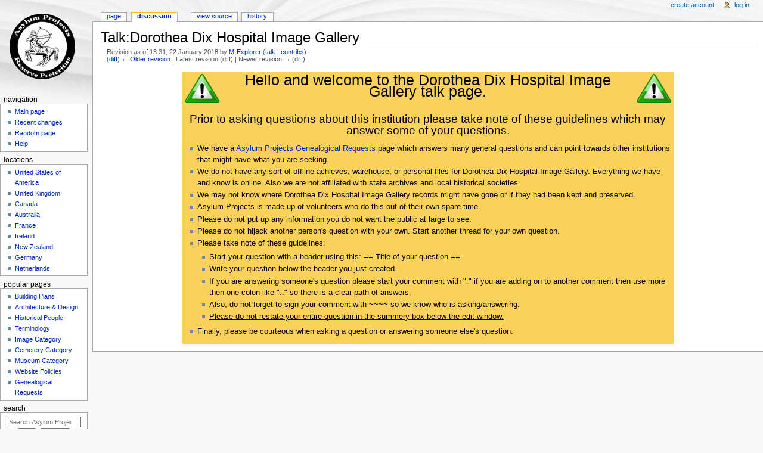

--- FILE ---
content_type: text/html; charset=UTF-8
request_url: https://asylumprojects.org/index.php?title=Talk:Dorothea_Dix_Hospital_Image_Gallery&oldid=34174
body_size: 5660
content:
<!DOCTYPE html>
<html class="client-nojs" lang="en" dir="ltr">
<head>
<meta charset="UTF-8"/>
<title>Talk:Dorothea Dix Hospital Image Gallery - Asylum Projects</title>
<script>document.documentElement.className = document.documentElement.className.replace( /(^|\s)client-nojs(\s|$)/, "$1client-js$2" );</script>
<script>(window.RLQ=window.RLQ||[]).push(function(){mw.config.set({"wgCanonicalNamespace":"Talk","wgCanonicalSpecialPageName":false,"wgNamespaceNumber":1,"wgPageName":"Talk:Dorothea_Dix_Hospital_Image_Gallery","wgTitle":"Dorothea Dix Hospital Image Gallery","wgCurRevisionId":34174,"wgRevisionId":34174,"wgArticleId":8451,"wgIsArticle":true,"wgIsRedirect":false,"wgAction":"view","wgUserName":null,"wgUserGroups":["*"],"wgCategories":[],"wgBreakFrames":false,"wgPageContentLanguage":"en","wgPageContentModel":"wikitext","wgSeparatorTransformTable":["",""],"wgDigitTransformTable":["",""],"wgDefaultDateFormat":"dmy","wgMonthNames":["","January","February","March","April","May","June","July","August","September","October","November","December"],"wgMonthNamesShort":["","Jan","Feb","Mar","Apr","May","Jun","Jul","Aug","Sep","Oct","Nov","Dec"],"wgRelevantPageName":"Talk:Dorothea_Dix_Hospital_Image_Gallery","wgRelevantArticleId":8451,"wgRequestId":"aYDZpgYWfX_PjqS95pNP3wAAAAc","wgIsProbablyEditable":false,"wgRelevantPageIsProbablyEditable":false,"wgRestrictionEdit":[],"wgRestrictionMove":[]});mw.loader.state({"site.styles":"ready","noscript":"ready","user.styles":"ready","user":"ready","user.options":"loading","user.tokens":"loading","mediawiki.legacy.shared":"ready","mediawiki.legacy.commonPrint":"ready","mediawiki.sectionAnchor":"ready","mediawiki.skinning.interface":"ready","mediawiki.skinning.content.externallinks":"ready","skins.monobook.styles":"ready"});mw.loader.implement("user.options@0bhc5ha",function($,jQuery,require,module){mw.user.options.set([]);});mw.loader.implement("user.tokens@0tt85we",function ( $, jQuery, require, module ) {
mw.user.tokens.set({"editToken":"+\\","patrolToken":"+\\","watchToken":"+\\","csrfToken":"+\\"});/*@nomin*/

});mw.loader.load(["site","mediawiki.page.startup","mediawiki.user","mediawiki.hidpi","mediawiki.page.ready","mediawiki.searchSuggest"]);});</script>
<link rel="stylesheet" href="/load.php?debug=false&amp;lang=en&amp;modules=mediawiki.legacy.commonPrint%2Cshared%7Cmediawiki.sectionAnchor%7Cmediawiki.skinning.content.externallinks%7Cmediawiki.skinning.interface%7Cskins.monobook.styles&amp;only=styles&amp;skin=monobook"/>
<script async="" src="/load.php?debug=false&amp;lang=en&amp;modules=startup&amp;only=scripts&amp;skin=monobook"></script>
<!--[if IE 6]><link rel="stylesheet" href="/skins/MonoBook/IE60Fixes.css?303" media="screen"/><![endif]--><!--[if IE 7]><link rel="stylesheet" href="/skins/MonoBook/IE70Fixes.css?303" media="screen"/><![endif]-->
<meta name="ResourceLoaderDynamicStyles" content=""/>
<link rel="stylesheet" href="/load.php?debug=false&amp;lang=en&amp;modules=site.styles&amp;only=styles&amp;skin=monobook"/>
<meta name="generator" content="MediaWiki 1.30.0"/>
<meta name="robots" content="noindex,nofollow"/>
<link rel="shortcut icon" href="/favicon.ico"/>
<link rel="search" type="application/opensearchdescription+xml" href="/opensearch_desc.php" title="Asylum Projects (en)"/>
<link rel="EditURI" type="application/rsd+xml" href="https://asylumprojects.org/api.php?action=rsd"/>
<link rel="alternate" type="application/atom+xml" title="Asylum Projects Atom feed" href="/index.php?title=Special:RecentChanges&amp;feed=atom"/>
<!--[if lt IE 9]><script src="/resources/lib/html5shiv/html5shiv.min.js?40bd4"></script><![endif]-->
</head>
<body class="mediawiki ltr sitedir-ltr mw-hide-empty-elt ns-1 ns-talk page-Talk_Dorothea_Dix_Hospital_Image_Gallery rootpage-Talk_Dorothea_Dix_Hospital_Image_Gallery skin-monobook action-view"><div id="globalWrapper">
		<div id="column-content">
			<div id="content" class="mw-body" role="main">
				<a id="top"></a>
				
				<div class="mw-indicators mw-body-content">
</div>
				<h1 id="firstHeading" class="firstHeading" lang="en">Talk:Dorothea Dix Hospital Image Gallery</h1>
				
				<div id="bodyContent" class="mw-body-content">
					<div id="siteSub">From Asylum Projects</div>
					<div id="contentSub"><div class="mw-revision"><div id="mw-revision-info">Revision as of 13:31, 22 January 2018 by <a href="/index.php?title=User:M-Explorer" class="mw-userlink" title="User:M-Explorer"><bdi>M-Explorer</bdi></a> <span class="mw-usertoollinks">(<a href="/index.php?title=User_talk:M-Explorer" class="mw-usertoollinks-talk" title="User talk:M-Explorer">talk</a> | <a href="/index.php?title=Special:Contributions/M-Explorer" class="mw-usertoollinks-contribs" title="Special:Contributions/M-Explorer">contribs</a>)</span></div><div id="mw-revision-nav">(<a href="/index.php?title=Talk:Dorothea_Dix_Hospital_Image_Gallery&amp;diff=prev&amp;oldid=34174" title="Talk:Dorothea Dix Hospital Image Gallery">diff</a>) <a href="/index.php?title=Talk:Dorothea_Dix_Hospital_Image_Gallery&amp;direction=prev&amp;oldid=34174" title="Talk:Dorothea Dix Hospital Image Gallery">← Older revision</a> | Latest revision (diff) | Newer revision → (diff)</div></div></div>
										<div id="jump-to-nav" class="mw-jump">Jump to: <a href="#column-one">navigation</a>, <a href="#searchInput">search</a></div>

					<!-- start content -->
					<div id="mw-content-text" lang="en" dir="ltr" class="mw-content-ltr"><div class="mw-parser-output"><center>
<table style="width:75%; background:#fad15b; border:none;">

<tr>
<td> <div class="floatleft"><a href="/index.php?title=File:600px-Nuvola_apps_important_green.svg.png" class="image"><img alt="600px-Nuvola apps important green.svg.png" src="/images/thumb/b/b6/600px-Nuvola_apps_important_green.svg.png/60px-600px-Nuvola_apps_important_green.svg.png" width="60" height="50" srcset="/images/thumb/b/b6/600px-Nuvola_apps_important_green.svg.png/90px-600px-Nuvola_apps_important_green.svg.png 1.5x, /images/thumb/b/b6/600px-Nuvola_apps_important_green.svg.png/120px-600px-Nuvola_apps_important_green.svg.png 2x" /></a></div>
<div class="floatright"><a href="/index.php?title=File:600px-Nuvola_apps_important_green.svg.png" class="image"><img alt="600px-Nuvola apps important green.svg.png" src="/images/thumb/b/b6/600px-Nuvola_apps_important_green.svg.png/60px-600px-Nuvola_apps_important_green.svg.png" width="60" height="50" srcset="/images/thumb/b/b6/600px-Nuvola_apps_important_green.svg.png/90px-600px-Nuvola_apps_important_green.svg.png 1.5x, /images/thumb/b/b6/600px-Nuvola_apps_important_green.svg.png/120px-600px-Nuvola_apps_important_green.svg.png 2x" /></a></div><center><div style="font-size:200%; border:none; margin:0; padding:.1em; color:#000;">Hello and welcome to the Dorothea Dix Hospital Image Gallery talk page.</div><br></center>
</td></tr>
<tr>
<td> <center><div style="font-size:150%; border:none; margin:0; padding:.1em; color:#000;">Prior to asking questions about this institution please take note of these guidelines which may answer some of your questions.</div></center>
</td></tr>
<tr>
<td> <div style="font-size:100%; border:none; margin:0; padding:.1em; color:#000;">
<ul><li>We have a <a href="/index.php?title=Asylum_Projects_Genealogical_Requests" title="Asylum Projects Genealogical Requests">Asylum Projects Genealogical Requests</a> page which answers many general questions and can point towards other institutions that might have what you are seeking.</li>
<li>We do not have any sort of offline achieves, warehouse, or personal files for Dorothea Dix Hospital Image Gallery. Everything we have and know is online. Also we are not affiliated with state archives and local historical societies.</li>
<li>We may not know where Dorothea Dix Hospital Image Gallery records might have gone or if they had been kept and preserved.</li>
<li>Asylum Projects is made up of volunteers who do this out of their own spare time. </li>
<li>Please do not put up any information you do not want the public at large to see. </li>
<li>Please do not hijack another person's question with your own. Start another thread for your own question.</li>
<li>Please take note of these guidelines:
<ul><li>Start your question with a header using this: == Title of your question == </li>
<li>Write your question below the header you just created.</li>
<li>If you are answering someone's question please start your comment with ":" if you are adding on to another comment then use more then one colon like "::" so there is a clear path of answers.</li>
<li>Also, do not forget to sign your comment with ~~~~ so we know who is asking/answering.</li>
<li><u>Please do not restate your entire question in the summery box below the edit window.</u></li></ul></li>
<li>Finally, please be courteous when asking a question or answering someone else's question. </li></ul>
</div> 
</td></tr></table>
</center>

<!-- Tidy found serious XHTML errors -->

<!-- 
NewPP limit report
Cached time: 20260202170646
Cache expiry: 86400
Dynamic content: false
CPU time usage: 0.039 seconds
Real time usage: 0.044 seconds
Preprocessor visited node count: 12/1000000
Preprocessor generated node count: 46/1000000
Post‐expand include size: 2305/2097152 bytes
Template argument size: 0/2097152 bytes
Highest expansion depth: 2/40
Expensive parser function count: 0/100
-->
<!--
Transclusion expansion time report (%,ms,calls,template)
100.00%    1.866      1 Template:talk_page_header
100.00%    1.866      1 -total
-->
</div></div><div class="printfooter">
Retrieved from "<a dir="ltr" href="https://asylumprojects.org/index.php?title=Talk:Dorothea_Dix_Hospital_Image_Gallery&amp;oldid=34174">https://asylumprojects.org/index.php?title=Talk:Dorothea_Dix_Hospital_Image_Gallery&amp;oldid=34174</a>"</div>
					<div id="catlinks" class="catlinks catlinks-allhidden" data-mw="interface"></div>					<!-- end content -->
										<div class="visualClear"></div>
				</div>
			</div>
					</div>
		<div id="column-one">
			<h2>Navigation menu</h2>
					<div id="p-cactions" class="portlet" role="navigation">
			<h3>Views</h3>

			<div class="pBody">
				<ul>
				<li id="ca-nstab-main"><a href="/index.php?title=Dorothea_Dix_Hospital_Image_Gallery" title="View the content page [c]" accesskey="c">Page</a></li>
				<li id="ca-talk" class="selected"><a href="/index.php?title=Talk:Dorothea_Dix_Hospital_Image_Gallery" rel="discussion" title="Discussion about the content page [t]" accesskey="t">Discussion</a></li>
				<li id="ca-viewsource"><a href="/index.php?title=Talk:Dorothea_Dix_Hospital_Image_Gallery&amp;action=edit" title="This page is protected.&#10;You can view its source [e]" accesskey="e">View source</a></li>
				<li id="ca-history"><a href="/index.php?title=Talk:Dorothea_Dix_Hospital_Image_Gallery&amp;action=history" title="Past revisions of this page [h]" accesskey="h">History</a></li>
				</ul>
							</div>
		</div>
				<div class="portlet" id="p-personal" role="navigation">
				<h3>Personal tools</h3>

				<div class="pBody">
					<ul>
													<li id="pt-createaccount"><a href="/index.php?title=Special:CreateAccount&amp;returnto=Talk%3ADorothea+Dix+Hospital+Image+Gallery&amp;returntoquery=oldid%3D34174" title="You are encouraged to create an account and log in; however, it is not mandatory">Create account</a></li>
													<li id="pt-login"><a href="/index.php?title=Special:UserLogin&amp;returnto=Talk%3ADorothea+Dix+Hospital+Image+Gallery&amp;returntoquery=oldid%3D34174" title="You are encouraged to log in; however, it is not mandatory [o]" accesskey="o">Log in</a></li>
											</ul>
				</div>
			</div>
			<div class="portlet" id="p-logo" role="banner">
				<a href="/index.php?title=Main_Page" class="mw-wiki-logo" title="Visit the main page"></a>
			</div>
				<div class="generated-sidebar portlet" id="p-Navigation" role="navigation">
		<h3>Navigation</h3>
		<div class="pBody">
							<ul>
											<li id="n-mainpage-description"><a href="/index.php?title=Main_Page" title="Visit the main page [z]" accesskey="z">Main page</a></li>
											<li id="n-recentchanges"><a href="/index.php?title=Special:RecentChanges" title="A list of recent changes in the wiki [r]" accesskey="r">Recent changes</a></li>
											<li id="n-randompage"><a href="/index.php?title=Special:Random" title="Load a random page [x]" accesskey="x">Random page</a></li>
											<li id="n-help"><a href="https://www.mediawiki.org/wiki/Special:MyLanguage/Help:Contents" title="The place to find out">Help</a></li>
									</ul>
					</div>
		</div>
		<div class="generated-sidebar portlet" id="p-Locations" role="navigation">
		<h3>Locations</h3>
		<div class="pBody">
							<ul>
											<li id="n-United-States-of-America"><a href="/index.php?title=Category:United_States_of_America">United States of America</a></li>
											<li id="n-United-Kingdom"><a href="/index.php?title=United_Kingdom">United Kingdom</a></li>
											<li id="n-Canada"><a href="/index.php?title=Canada">Canada</a></li>
											<li id="n-Australia"><a href="/index.php?title=Australia">Australia</a></li>
											<li id="n-France"><a href="/index.php?title=France">France</a></li>
											<li id="n-Ireland"><a href="/index.php?title=Ireland">Ireland</a></li>
											<li id="n-New-Zealand"><a href="/index.php?title=New_Zealand">New Zealand</a></li>
											<li id="n-Germany"><a href="/index.php?title=Germany">Germany</a></li>
											<li id="n-Netherlands"><a href="/index.php?title=Netherlands">Netherlands</a></li>
									</ul>
					</div>
		</div>
		<div class="generated-sidebar portlet" id="p-Popular_Pages" role="navigation">
		<h3>Popular Pages</h3>
		<div class="pBody">
							<ul>
											<li id="n-Building-Plans"><a href="/index.php?title=Building_Plans">Building Plans</a></li>
											<li id="n-Architecture-.26-Design"><a href="/index.php?title=Category:Asylum_Architecture_and_Design">Architecture &amp; Design</a></li>
											<li id="n-Historical-People"><a href="/index.php?title=Category:Historical_People">Historical People</a></li>
											<li id="n-Terminology"><a href="/index.php?title=Category:Terminology">Terminology</a></li>
											<li id="n-Image-Category"><a href="/index.php?title=Category:Image_Category">Image Category</a></li>
											<li id="n-Cemetery-Category"><a href="/index.php?title=Category:Institution_With_A_Cemetery">Cemetery Category</a></li>
											<li id="n-Museum-Category"><a href="/index.php?title=Category:Institution_With_A_Museum">Museum Category</a></li>
											<li id="n-Website-Policies"><a href="/index.php?title=Category:Policy">Website Policies</a></li>
											<li id="n-Genealogical-Requests"><a href="/index.php?title=Asylum_Projects_Genealogical_Requests">Genealogical Requests</a></li>
									</ul>
					</div>
		</div>
			<div id="p-search" class="portlet" role="search">
			<h3><label for="searchInput">Search</label></h3>

			<div id="searchBody" class="pBody">
				<form action="/index.php" id="searchform">
					<input type="hidden" name="title" value="Special:Search"/>
					<input type="search" name="search" placeholder="Search Asylum Projects" title="Search Asylum Projects [f]" accesskey="f" id="searchInput"/>
					<input type="submit" name="go" value="Go" title="Go to a page with this exact name if it exists" id="searchGoButton" class="searchButton"/>&#160;
						<input type="submit" name="fulltext" value="Search" title="Search the pages for this text" id="mw-searchButton" class="searchButton"/>
				</form>

							</div>
		</div>
			<div class="portlet" id="p-tb" role="navigation">
			<h3>Tools</h3>

			<div class="pBody">
				<ul>
											<li id="t-whatlinkshere"><a href="/index.php?title=Special:WhatLinksHere/Talk:Dorothea_Dix_Hospital_Image_Gallery" title="A list of all wiki pages that link here [j]" accesskey="j">What links here</a></li>
											<li id="t-recentchangeslinked"><a href="/index.php?title=Special:RecentChangesLinked/Talk:Dorothea_Dix_Hospital_Image_Gallery" rel="nofollow" title="Recent changes in pages linked from this page [k]" accesskey="k">Related changes</a></li>
											<li id="t-specialpages"><a href="/index.php?title=Special:SpecialPages" title="A list of all special pages [q]" accesskey="q">Special pages</a></li>
											<li id="t-print"><a href="/index.php?title=Talk:Dorothea_Dix_Hospital_Image_Gallery&amp;oldid=34174&amp;printable=yes" rel="alternate" title="Printable version of this page [p]" accesskey="p">Printable version</a></li>
											<li id="t-permalink"><a href="/index.php?title=Talk:Dorothea_Dix_Hospital_Image_Gallery&amp;oldid=34174" title="Permanent link to this revision of the page">Permanent link</a></li>
											<li id="t-info"><a href="/index.php?title=Talk:Dorothea_Dix_Hospital_Image_Gallery&amp;action=info" title="More information about this page">Page information</a></li>
									</ul>
							</div>
		</div>
			</div><!-- end of the left (by default at least) column -->
		<div class="visualClear"></div>
					<div id="footer" role="contentinfo">
						<div id="f-poweredbyico">
									<a href="//www.mediawiki.org/"><img src="/resources/assets/poweredby_mediawiki_88x31.png" alt="Powered by MediaWiki" srcset="/resources/assets/poweredby_mediawiki_132x47.png 1.5x, /resources/assets/poweredby_mediawiki_176x62.png 2x" width="88" height="31"/></a>
							</div>
					<ul id="f-list">
									<li id="lastmod"> This page was last edited on 22 January 2018, at 13:31.</li>
									<li id="privacy"><a href="/index.php?title=Asylum_Projects:Privacy_policy" title="Asylum Projects:Privacy policy">Privacy policy</a></li>
									<li id="about"><a href="/index.php?title=Asylum_Projects:About" title="Asylum Projects:About">About Asylum Projects</a></li>
									<li id="disclaimer"><a href="/index.php?title=Asylum_Projects:General_disclaimer" class="mw-redirect" title="Asylum Projects:General disclaimer">Disclaimers</a></li>
							</ul>
		</div>
		</div>
		<script>(window.RLQ=window.RLQ||[]).push(function(){mw.config.set({"wgPageParseReport":{"limitreport":{"cputime":"0.039","walltime":"0.044","ppvisitednodes":{"value":12,"limit":1000000},"ppgeneratednodes":{"value":46,"limit":1000000},"postexpandincludesize":{"value":2305,"limit":2097152},"templateargumentsize":{"value":0,"limit":2097152},"expansiondepth":{"value":2,"limit":40},"expensivefunctioncount":{"value":0,"limit":100},"timingprofile":["100.00%    1.866      1 Template:talk_page_header","100.00%    1.866      1 -total"]},"cachereport":{"timestamp":"20260202170646","ttl":86400,"transientcontent":false}}});});</script><script>(window.RLQ=window.RLQ||[]).push(function(){mw.config.set({"wgBackendResponseTime":292});});</script></body></html>


--- FILE ---
content_type: text/javascript; charset=utf-8
request_url: https://asylumprojects.org/load.php?debug=false&lang=en&modules=startup&only=scripts&skin=monobook
body_size: 6448
content:
window.mwPerformance=(window.performance&&performance.mark)?performance:{mark:function(){}};window.mwNow=(function(){var perf=window.performance,navStart=perf&&perf.timing&&perf.timing.navigationStart;return navStart&&typeof perf.now==='function'?function(){return navStart+perf.now();}:function(){return Date.now();};}());window.isCompatible=function(str){var ua=str||navigator.userAgent;return!!((function(){'use strict';return!this&&!!Function.prototype.bind&&!!window.JSON;}())&&'querySelector'in document&&'localStorage'in window&&'addEventListener'in window&&!(ua.match(/webOS\/1\.[0-4]|SymbianOS|Series60|NetFront|Opera Mini|S40OviBrowser|MeeGo|Android.+Glass|^Mozilla\/5\.0 .+ Gecko\/$|googleweblight/)||ua.match(/PlayStation/i)));};(function(){var NORLQ,script;if(!isCompatible()){document.documentElement.className=document.documentElement.className.replace(/(^|\s)client-js(\s|$)/,'$1client-nojs$2');NORLQ=window.NORLQ||[];while(NORLQ.length){NORLQ.shift()();}window.NORLQ={push:function(
fn){fn();}};window.RLQ={push:function(){}};return;}function startUp(){mw.config=new mw.Map(true);mw.loader.addSource({"local":"/load.php"});mw.loader.register([["site","0g4tnbm",[1]],["site.styles","1cjne1i",[],"site"],["noscript","0axsp8b",[],"noscript"],["filepage","1ywvf34"],["user.groups","146s06e",[5]],["user","1gv9xey",[6],"user"],["user.styles","07w9x2c",[],"user"],["user.defaults","0qo270u"],["user.options","0bhc5ha",[7],"private"],["user.tokens","0tt85we",[],"private"],["mediawiki.language.data","14i3h1c",[176]],["mediawiki.skinning.elements","0gk6z17"],["mediawiki.skinning.content","1nnisgz"],["mediawiki.skinning.interface","1tr2xmv"],["mediawiki.skinning.content.parsoid","0vugw0s"],["mediawiki.skinning.content.externallinks","069ccxd"],["jquery.accessKeyLabel","066vwv2",[25,133]],["jquery.appear","0ck1eqt"],["jquery.async","18tju7t"],["jquery.autoEllipsis","0b6vxm2",[37]],["jquery.badge","0vb7573",[173]],["jquery.byteLength","15y2di6"],["jquery.byteLimit","0nyq714",[21]],[
"jquery.checkboxShiftClick","04ewwbv"],["jquery.chosen","1p5ruxf"],["jquery.client","0ulbha2"],["jquery.color","0fvdng9",[27]],["jquery.colorUtil","0271h7y"],["jquery.confirmable","1dedc6z",[177]],["jquery.cookie","15ai70y"],["jquery.expandableField","1d4mm5s"],["jquery.farbtastic","1iudber",[27]],["jquery.footHovzer","1i91lei"],["jquery.form","0r26f9j"],["jquery.fullscreen","1fbitr3"],["jquery.getAttrs","03r3cz4"],["jquery.hidpi","1wrlfr0"],["jquery.highlightText","11el9r4",[133]],["jquery.hoverIntent","1kdg3xd"],["jquery.i18n","0xtdbh4",[175]],["jquery.localize","1kghxwk"],["jquery.makeCollapsible","18x3yls"],["jquery.mockjax","0gwueay"],["jquery.mw-jump","00kf3go"],["jquery.placeholder","08o7m2c"],["jquery.qunit","19xu0qy"],["jquery.spinner","1sg0nmn"],["jquery.jStorage","0iiikn3"],["jquery.suggestions","0w1qsko",[37]],["jquery.tabIndex","05q6m4t"],["jquery.tablesorter","0dfhm8x",[133,178]],["jquery.textSelection","1dsazhd",[25]],["jquery.throttle-debounce","1wkt852"],[
"jquery.xmldom","0ozsfjt"],["jquery.tipsy","1vvq9zd"],["jquery.ui.core","1a9bc9f",[56],"jquery.ui"],["jquery.ui.core.styles","0dyg45x",[],"jquery.ui"],["jquery.ui.accordion","1nzporb",[55,75],"jquery.ui"],["jquery.ui.autocomplete","1gv9oqy",[64],"jquery.ui"],["jquery.ui.button","0el91w4",[55,75],"jquery.ui"],["jquery.ui.datepicker","1e8fa1m",[55],"jquery.ui"],["jquery.ui.dialog","0ag07qc",[59,62,66,68],"jquery.ui"],["jquery.ui.draggable","1pte50w",[55,65],"jquery.ui"],["jquery.ui.droppable","1m8eke5",[62],"jquery.ui"],["jquery.ui.menu","1bqzxul",[55,66,75],"jquery.ui"],["jquery.ui.mouse","00kiztg",[75],"jquery.ui"],["jquery.ui.position","0g7on11",[],"jquery.ui"],["jquery.ui.progressbar","19y892f",[55,75],"jquery.ui"],["jquery.ui.resizable","1le3abv",[55,65],"jquery.ui"],["jquery.ui.selectable","19zrrtp",[55,65],"jquery.ui"],["jquery.ui.slider","0pd5skh",[55,65],"jquery.ui"],["jquery.ui.sortable","07m33t8",[55,65],"jquery.ui"],["jquery.ui.spinner","0ipvck9",[59],"jquery.ui"],[
"jquery.ui.tabs","0iltpre",[55,75],"jquery.ui"],["jquery.ui.tooltip","0tu47or",[55,66,75],"jquery.ui"],["jquery.ui.widget","0n7d72c",[],"jquery.ui"],["jquery.effects.core","1jv3hs7",[],"jquery.ui"],["jquery.effects.blind","0epytv2",[76],"jquery.ui"],["jquery.effects.bounce","15xgpnm",[76],"jquery.ui"],["jquery.effects.clip","16sfzej",[76],"jquery.ui"],["jquery.effects.drop","1p0tr23",[76],"jquery.ui"],["jquery.effects.explode","0r94jsk",[76],"jquery.ui"],["jquery.effects.fade","02pfrqa",[76],"jquery.ui"],["jquery.effects.fold","1tk91lq",[76],"jquery.ui"],["jquery.effects.highlight","0g19xwg",[76],"jquery.ui"],["jquery.effects.pulsate","0g7j7ew",[76],"jquery.ui"],["jquery.effects.scale","1savthc",[76],"jquery.ui"],["jquery.effects.shake","1x3xw7n",[76],"jquery.ui"],["jquery.effects.slide","098hqfw",[76],"jquery.ui"],["jquery.effects.transfer","1modjxm",[76],"jquery.ui"],["json","146s06e"],["moment","1y1c71k",[173]],["mediawiki.apihelp","1gfrhgz"],["mediawiki.template","1s49urf"],[
"mediawiki.template.mustache","1d81h9b",[93]],["mediawiki.template.regexp","11hfnd1",[93]],["mediawiki.apipretty","0q1kpdd"],["mediawiki.api","0sm6fsc",[150,9]],["mediawiki.api.category","069s17y",[138,97]],["mediawiki.api.edit","13y2s6g",[138,148]],["mediawiki.api.login","1dzdhbe",[97]],["mediawiki.api.options","078cf4c",[97]],["mediawiki.api.parse","0keobym",[97]],["mediawiki.api.upload","1hfj9d8",[99]],["mediawiki.api.user","19s7yjg",[97]],["mediawiki.api.watch","0nrdvn1",[97]],["mediawiki.api.messages","1ggoeyo",[97]],["mediawiki.api.rollback","1m26eya",[97]],["mediawiki.content.json","0aclk8j"],["mediawiki.confirmCloseWindow","08tjt5v"],["mediawiki.debug","1x5mkvz",[32]],["mediawiki.diff.styles","1u9nqpf"],["mediawiki.feedback","1ud3p6g",[138,127,273]],["mediawiki.feedlink","14zmhno"],["mediawiki.filewarning","1udppu2",[269]],["mediawiki.ForeignApi","1gvng0s",[116]],["mediawiki.ForeignApi.core","0y2krxk",[97,265]],["mediawiki.helplink","0k1fno6"],["mediawiki.hidpi","0b8244y",[36],
null,null,"return'srcset'in new Image();"],["mediawiki.hlist","0094zlp"],["mediawiki.htmlform","1i17j1w",[22,133]],["mediawiki.htmlform.checker","0wk9lsl",[52]],["mediawiki.htmlform.ooui","1vi3yd5",[269]],["mediawiki.htmlform.styles","1loylld"],["mediawiki.htmlform.ooui.styles","07mq6ic"],["mediawiki.icon","12ulast"],["mediawiki.inspect","13afsdx",[21,133]],["mediawiki.messagePoster","1jr8hul",[115]],["mediawiki.messagePoster.wikitext","1rurquu",[99,127]],["mediawiki.notification","19nc90b",[150]],["mediawiki.notify","07c82y6"],["mediawiki.notification.convertmessagebox","0ya2zkf",[129]],["mediawiki.notification.convertmessagebox.styles","1c4xg30"],["mediawiki.RegExp","0fb2mcu"],["mediawiki.pager.tablePager","06w0trq"],["mediawiki.searchSuggest","1bsp1g8",[35,48,97]],["mediawiki.sectionAnchor","1hzluli"],["mediawiki.storage","1cn6g0l"],["mediawiki.Title","1srpht0",[21,150]],["mediawiki.Upload","0685dom",[103]],["mediawiki.ForeignUpload","0wlnwjs",[115,139]],[
"mediawiki.ForeignStructuredUpload.config","0msydx9"],["mediawiki.ForeignStructuredUpload","03x6939",[141,140]],["mediawiki.Upload.Dialog","0blzld3",[144]],["mediawiki.Upload.BookletLayout","0lt1p6g",[139,177,262,91,271,273]],["mediawiki.ForeignStructuredUpload.BookletLayout","0bvoc5a",[142,144,106,181,254,249]],["mediawiki.toc","06im9te",[154]],["mediawiki.Uri","0rddn65",[150,95]],["mediawiki.user","0ciwmvg",[104,137,8]],["mediawiki.userSuggest","0327qt9",[48,97]],["mediawiki.util","0153wcw",[16,130]],["mediawiki.viewport","1j3h9sl"],["mediawiki.checkboxtoggle","0g8hpq3"],["mediawiki.checkboxtoggle.styles","0iq1coz"],["mediawiki.cookie","0td76x0",[29]],["mediawiki.toolbar","18cqq83",[51]],["mediawiki.experiments","1hgz89t"],["mediawiki.action.edit","0dw4pac",[51,158,97,251]],["mediawiki.action.edit.styles","1f9vi1a"],["mediawiki.action.edit.collapsibleFooter","1mhfmod",[41,125,137]],["mediawiki.action.edit.preview","0gyukjb",[33,46,51,97,111,177,269]],["mediawiki.action.history",
"0k6wmfk"],["mediawiki.action.history.styles","0q6i704"],["mediawiki.action.history.diff","1u9nqpf"],["mediawiki.action.view.dblClickEdit","093fm2f",[150,8]],["mediawiki.action.view.metadata","1x38ipl"],["mediawiki.action.view.categoryPage.styles","1mlyajv"],["mediawiki.action.view.postEdit","0hm48w2",[177,129]],["mediawiki.action.view.redirect","052gqc3",[25]],["mediawiki.action.view.redirectPage","0qp6frj"],["mediawiki.action.view.rightClickEdit","0r39fez"],["mediawiki.action.edit.editWarning","0z3fk9o",[51,109,177]],["mediawiki.action.view.filepage","1ti64uv"],["mediawiki.language","17i9xtd",[174,10]],["mediawiki.cldr","066mj8v",[175]],["mediawiki.libs.pluralruleparser","09rtsj9"],["mediawiki.language.init","133wvb0"],["mediawiki.jqueryMsg","06c14xn",[173,150,8]],["mediawiki.language.months","1gfmfdf",[173]],["mediawiki.language.names","02wxp1n",[176]],["mediawiki.language.specialCharacters","0qem0v5",[173]],["mediawiki.libs.jpegmeta","0v8ddh6"],["mediawiki.page.gallery","18pn57j",[
52,183]],["mediawiki.page.gallery.styles","1qub9bv"],["mediawiki.page.gallery.slideshow","0bqb0qn",[138,97,271,286]],["mediawiki.page.ready","07iqclm",[16,23,43]],["mediawiki.page.startup","1x8ykel"],["mediawiki.page.patrol.ajax","0gwco5n",[46,138,97]],["mediawiki.page.watch.ajax","1nmzu84",[138,105,177,186]],["mediawiki.page.rollback","1lze6d9",[46,107]],["mediawiki.page.image.pagination","0au2xmp",[46,150]],["mediawiki.rcfilters.filters.base.styles","168723j"],["mediawiki.rcfilters.highlightCircles.seenunseen.styles","0khcst2"],["mediawiki.rcfilters.filters.dm","10jg2w8",[21,147,101,148,265]],["mediawiki.rcfilters.filters.ui","0prw7p0",[41,193,268,280,282,284,286]],["mediawiki.special","030350s"],["mediawiki.special.apisandbox.styles","0nrm5o1"],["mediawiki.special.apisandbox","13j0m8u",[41,97,177,252,268]],["mediawiki.special.block","1h6utot",[120,150]],["mediawiki.special.changecredentials.js","1rbvepu",[97,122]],["mediawiki.special.changeslist","1ecw56y"],[
"mediawiki.special.changeslist.enhanced","1ctxiat"],["mediawiki.special.changeslist.legend","10ak18l"],["mediawiki.special.changeslist.legend.js","0iuwohw",[41,154]],["mediawiki.special.changeslist.visitedstatus","0sjwfrh"],["mediawiki.special.comparepages.styles","1endwjy"],["mediawiki.special.contributions","1pbhh63",[177,249]],["mediawiki.special.edittags","149ng1z",[24]],["mediawiki.special.edittags.styles","0dczbxb"],["mediawiki.special.import","0iq2jvy"],["mediawiki.special.movePage","1ogfnhq",[247,251]],["mediawiki.special.movePage.styles","0nmmdaz"],["mediawiki.special.pageLanguage","0b50lpr",[269]],["mediawiki.special.pagesWithProp","0kyncnk"],["mediawiki.special.preferences","1gmole1",[109,173,131]],["mediawiki.special.preferences.styles","0h2cts2"],["mediawiki.special.recentchanges","1kxrp0g"],["mediawiki.special.search","1i8rpf0",[260]],["mediawiki.special.search.commonsInterwikiWidget","008bha5",[147,97,177]],["mediawiki.special.search.interwikiwidget.styles","0kfjj1i"],[
"mediawiki.special.search.styles","1866n3n"],["mediawiki.special.undelete","1rmraa8"],["mediawiki.special.unwatchedPages","0tyxg74",[138,105]],["mediawiki.special.upload","1iryqdg",[46,138,97,109,177,181,224,93]],["mediawiki.special.upload.styles","1wqrvxz"],["mediawiki.special.userlogin.common.styles","0gi4evg"],["mediawiki.special.userlogin.login.styles","09gtanp"],["mediawiki.special.userlogin.signup.js","0cpqzfq",[97,121,177]],["mediawiki.special.userlogin.signup.styles","0fzaeyg"],["mediawiki.special.userrights","1mjs8yc",[131]],["mediawiki.special.watchlist","16cs08a",[138,105,177,269]],["mediawiki.special.watchlist.styles","11ud8pg"],["mediawiki.special.version","17isebn"],["mediawiki.legacy.config","13u04qh"],["mediawiki.legacy.commonPrint","0t5ezu6"],["mediawiki.legacy.protect","1kzc45g",[22]],["mediawiki.legacy.shared","1xzl00v"],["mediawiki.legacy.oldshared","0e0no3s"],["mediawiki.legacy.wikibits","0janrmh"],["mediawiki.ui","17j1dyp"],["mediawiki.ui.checkbox","0whg6xk"],[
"mediawiki.ui.radio","08mgdku"],["mediawiki.ui.anchor","0n2qqs9"],["mediawiki.ui.button","1jg1szi"],["mediawiki.ui.input","1x27lo3"],["mediawiki.ui.icon","1hg0cup"],["mediawiki.ui.text","019y8sq"],["mediawiki.widgets","0hqsre8",[22,37,138,97,248,271]],["mediawiki.widgets.styles","1fvjr7h"],["mediawiki.widgets.DateInputWidget","0cjyfdi",[250,91,271]],["mediawiki.widgets.DateInputWidget.styles","05tb86a"],["mediawiki.widgets.visibleByteLimit","0e25hz9",[22,269]],["mediawiki.widgets.datetime","16t14a8",[269,287,288]],["mediawiki.widgets.CategorySelector","146s06e",[254]],["mediawiki.widgets.CategoryMultiselectWidget","174kyxx",[115,138,271]],["mediawiki.widgets.SelectWithInputWidget","0006gnc",[256,271]],["mediawiki.widgets.SelectWithInputWidget.styles","05m848n"],["mediawiki.widgets.MediaSearch","1nx1tfy",[115,138,271]],["mediawiki.widgets.UserInputWidget","05is4iq",[97,271]],["mediawiki.widgets.UsersMultiselectWidget","10tc8fh",[97,271]],["mediawiki.widgets.SearchInputWidget","07qm342",
[135,247]],["mediawiki.widgets.SearchInputWidget.styles","0vi4i4j"],["mediawiki.widgets.StashedFileWidget","04a65mt",[97,269]],["es5-shim","146s06e"],["dom-level2-shim","146s06e"],["oojs","1bnq650"],["mediawiki.router","1fu1gif",[267]],["oojs-router","1bt8zj3",[265]],["oojs-ui","146s06e",[272,271,273]],["oojs-ui-core","0zfi73p",[173,265,270,277,278,283,274,275]],["oojs-ui-core.styles","1ubuf2u"],["oojs-ui-widgets","0p6k58v",[269,279,287,288]],["oojs-ui-toolbars","0z9ly79",[269,288]],["oojs-ui-windows","1f6zhju",[269,288]],["oojs-ui.styles.indicators","18xensh"],["oojs-ui.styles.textures","0tms01c"],["oojs-ui.styles.icons-accessibility","106cp7p"],["oojs-ui.styles.icons-alerts","0ek285n"],["oojs-ui.styles.icons-content","1jjp3u0"],["oojs-ui.styles.icons-editing-advanced","05tvzqo"],["oojs-ui.styles.icons-editing-core","1tkcqb5"],["oojs-ui.styles.icons-editing-list","15u87sn"],["oojs-ui.styles.icons-editing-styling","1ojwh8k"],["oojs-ui.styles.icons-interactions","140wwia"],[
"oojs-ui.styles.icons-layout","1wqgext"],["oojs-ui.styles.icons-location","164u9c6"],["oojs-ui.styles.icons-media","0nn6tl2"],["oojs-ui.styles.icons-moderation","1s5p189"],["oojs-ui.styles.icons-movement","1sqmuss"],["oojs-ui.styles.icons-user","1lb7in2"],["oojs-ui.styles.icons-wikimedia","14hu46u"],["ext.nuke","1ol01le"],["skins.monobook.styles","0s6rjov"],["ext.cite.styles","0o32hbu"],["ext.cite.a11y","0kva36a"],["ext.cite.style","1nhiqq4"],["mediawiki.api.titleblacklist","1smsauc",[97]],["ext.embedVideo","0ok2p29"],["ext.embedVideo-evl","1e1jhh5",[297,97]],["ext.embedVideo.styles","1c1nuwf"],["ext.confirmEdit.editPreview.ipwhitelist.styles","13v0yko"]]);;mw.config.set({"wgLoadScript":"/load.php","debug":!1,"skin":"monobook","stylepath":"/skins","wgUrlProtocols":
"bitcoin\\:|ftp\\:\\/\\/|ftps\\:\\/\\/|geo\\:|git\\:\\/\\/|gopher\\:\\/\\/|http\\:\\/\\/|https\\:\\/\\/|irc\\:\\/\\/|ircs\\:\\/\\/|magnet\\:|mailto\\:|mms\\:\\/\\/|news\\:|nntp\\:\\/\\/|redis\\:\\/\\/|sftp\\:\\/\\/|sip\\:|sips\\:|sms\\:|ssh\\:\\/\\/|svn\\:\\/\\/|tel\\:|telnet\\:\\/\\/|urn\\:|worldwind\\:\\/\\/|xmpp\\:|\\/\\/","wgArticlePath":"/index.php?title=$1","wgScriptPath":"","wgScriptExtension":".php","wgScript":"/index.php","wgSearchType":null,"wgVariantArticlePath":!1,"wgActionPaths":{},"wgServer":"https://asylumprojects.org","wgServerName":"asylumprojects.org","wgUserLanguage":"en","wgContentLanguage":"en","wgTranslateNumerals":!0,"wgVersion":"1.30.0","wgEnableAPI":!0,"wgEnableWriteAPI":!0,"wgMainPageTitle":"Main Page","wgFormattedNamespaces":{"-2":"Media","-1":"Special","0":"","1":"Talk","2":"User","3":"User talk","4":"Asylum Projects","5":"Asylum Projects talk","6":"File","7":"File talk","8":"MediaWiki","9":"MediaWiki talk","10":"Template","11":"Template talk","12":
"Help","13":"Help talk","14":"Category","15":"Category talk","100":"Portal","101":"Portal talk"},"wgNamespaceIds":{"media":-2,"special":-1,"":0,"talk":1,"user":2,"user_talk":3,"asylum_projects":4,"asylum_projects_talk":5,"file":6,"file_talk":7,"mediawiki":8,"mediawiki_talk":9,"template":10,"template_talk":11,"help":12,"help_talk":13,"category":14,"category_talk":15,"portal":100,"portal_talk":101,"image":6,"image_talk":7,"project":4,"project_talk":5},"wgContentNamespaces":[0],"wgSiteName":"Asylum Projects","wgDBname":"asylumpr_mdw01","wgExtraSignatureNamespaces":[],"wgAvailableSkins":{"monobook":"MonoBook","fallback":"Fallback","apioutput":"ApiOutput"},"wgExtensionAssetsPath":"/extensions","wgCookiePrefix":"asylumpr_mdw01_mw_","wgCookieDomain":"","wgCookiePath":"/","wgCookieExpiration":2592000,"wgResourceLoaderMaxQueryLength":2000,"wgCaseSensitiveNamespaces":[0,-2,1,4,5,6,7,10,11,12,13,14,15,100,101],"wgLegalTitleChars":" %!\"$&'()*,\\-./0-9:;=?@A-Z\\\\\\^_`a-z~+\\u0080-\\uFFFF",
"wgIllegalFileChars":":/\\\\","wgResourceLoaderStorageVersion":1,"wgResourceLoaderStorageEnabled":!0,"wgForeignUploadTargets":["local"],"wgEnableUploads":!0,"wgCiteVisualEditorOtherGroup":!1,"wgCiteResponsiveReferences":!0});var RLQ=window.RLQ||[];while(RLQ.length){RLQ.shift()();}window.RLQ={push:function(fn){fn();}};window.NORLQ={push:function(){}};}window.mediaWikiLoadStart=mwNow();mwPerformance.mark('mwLoadStart');script=document.createElement('script');script.src="/load.php?debug=false&lang=en&modules=jquery%2Cmediawiki&only=scripts&skin=monobook&version=10hfbor";script.onload=script.onreadystatechange=function(){if(!script.readyState||/loaded|complete/.test(script.readyState)){script.onload=script.onreadystatechange=null;script=null;startUp();}};document.getElementsByTagName('head')[0].appendChild(script);}());
